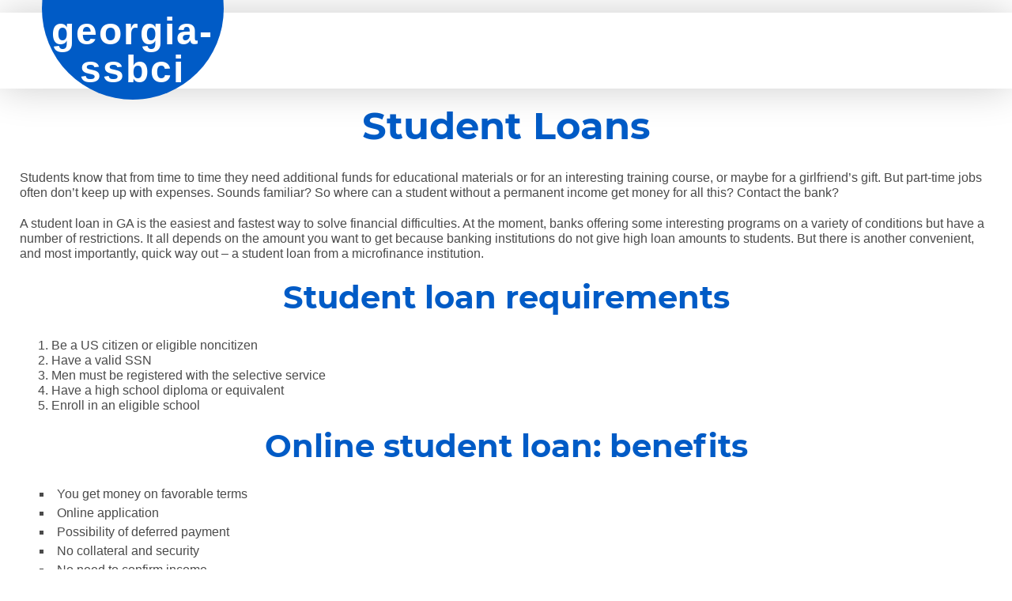

--- FILE ---
content_type: text/html; charset=UTF-8
request_url: https://www.georgia-ssbci.org/student-loans.html
body_size: 7800
content:
<!DOCTYPE html>

<html lang="en">
<head>
    <meta charset="UTF-8">
    <meta http-equiv="X-UA-Compatible" content="IE=edge">
    <meta name="viewport" content="width=device-width,initial-scale=1">
    <link rel="shortcut icon" href="https://www.georgia-ssbci.org/wp-content/themes/georgia-ssbci/favicon.ico"/>
    <meta name='robots' content='index, follow, max-image-preview:large, max-snippet:-1, max-video-preview:-1' />

	<!-- This site is optimized with the Yoast SEO plugin v16.1.1 - https://yoast.com/wordpress/plugins/seo/ -->
	<title>Student Loans | Payday Loans Georgia</title>
	<link rel="canonical" href="https://www.georgia-ssbci.org/student-loans.html" />
	<meta property="og:locale" content="en_US" />
	<meta property="og:type" content="article" />
	<meta property="og:title" content="Student Loans | Payday Loans Georgia" />
	<meta property="og:description" content="Students know that from time to time they need additional funds for educational materials or for an interesting training course, or maybe for a girlfriend&#8217;s gift. But part-time jobs often don&#8217;t keep up with expenses. Sounds familiar? So where can a student without a permanent income get money for all this? Contact the bank? A..." />
	<meta property="og:url" content="https://www.georgia-ssbci.org/student-loans.html" />
	<meta property="og:site_name" content="Payday Loans Georgia" />
	<meta property="article:modified_time" content="2021-04-12T11:06:03+00:00" />
	<meta name="twitter:card" content="summary_large_image" />
	<meta name="twitter:label1" content="Est. reading time">
	<meta name="twitter:data1" content="2 minutes">
	<script type="application/ld+json" class="yoast-schema-graph">{"@context":"https://schema.org","@graph":[{"@type":"WebSite","@id":"https://www.georgia-ssbci.org/#website","url":"https://www.georgia-ssbci.org/","name":"Payday Loans Georgia","description":"","potentialAction":[{"@type":"SearchAction","target":"https://www.georgia-ssbci.org/?s={search_term_string}","query-input":"required name=search_term_string"}],"inLanguage":"en-US"},{"@type":"WebPage","@id":"https://www.georgia-ssbci.org/student-loans.html#webpage","url":"https://www.georgia-ssbci.org/student-loans.html","name":"Student Loans | Payday Loans Georgia","isPartOf":{"@id":"https://www.georgia-ssbci.org/#website"},"datePublished":"2021-01-16T14:50:42+00:00","dateModified":"2021-04-12T11:06:03+00:00","breadcrumb":{"@id":"https://www.georgia-ssbci.org/student-loans.html#breadcrumb"},"inLanguage":"en-US","potentialAction":[{"@type":"ReadAction","target":["https://www.georgia-ssbci.org/student-loans.html"]}]},{"@type":"BreadcrumbList","@id":"https://www.georgia-ssbci.org/student-loans.html#breadcrumb","itemListElement":[{"@type":"ListItem","position":1,"item":{"@type":"WebPage","@id":"https://www.georgia-ssbci.org/","url":"https://www.georgia-ssbci.org/","name":"Home"}},{"@type":"ListItem","position":2,"item":{"@type":"WebPage","@id":"https://www.georgia-ssbci.org/student-loans.html","url":"https://www.georgia-ssbci.org/student-loans.html","name":"Student Loans"}}]}]}</script>
	<!-- / Yoast SEO plugin. -->


<style id='classic-theme-styles-inline-css' type='text/css'>
/*! This file is auto-generated */
.wp-block-button__link{color:#fff;background-color:#32373c;border-radius:9999px;box-shadow:none;text-decoration:none;padding:calc(.667em + 2px) calc(1.333em + 2px);font-size:1.125em}.wp-block-file__button{background:#32373c;color:#fff;text-decoration:none}
</style>
<style id='global-styles-inline-css' type='text/css'>
body{--wp--preset--color--black: #000000;--wp--preset--color--cyan-bluish-gray: #abb8c3;--wp--preset--color--white: #ffffff;--wp--preset--color--pale-pink: #f78da7;--wp--preset--color--vivid-red: #cf2e2e;--wp--preset--color--luminous-vivid-orange: #ff6900;--wp--preset--color--luminous-vivid-amber: #fcb900;--wp--preset--color--light-green-cyan: #7bdcb5;--wp--preset--color--vivid-green-cyan: #00d084;--wp--preset--color--pale-cyan-blue: #8ed1fc;--wp--preset--color--vivid-cyan-blue: #0693e3;--wp--preset--color--vivid-purple: #9b51e0;--wp--preset--gradient--vivid-cyan-blue-to-vivid-purple: linear-gradient(135deg,rgba(6,147,227,1) 0%,rgb(155,81,224) 100%);--wp--preset--gradient--light-green-cyan-to-vivid-green-cyan: linear-gradient(135deg,rgb(122,220,180) 0%,rgb(0,208,130) 100%);--wp--preset--gradient--luminous-vivid-amber-to-luminous-vivid-orange: linear-gradient(135deg,rgba(252,185,0,1) 0%,rgba(255,105,0,1) 100%);--wp--preset--gradient--luminous-vivid-orange-to-vivid-red: linear-gradient(135deg,rgba(255,105,0,1) 0%,rgb(207,46,46) 100%);--wp--preset--gradient--very-light-gray-to-cyan-bluish-gray: linear-gradient(135deg,rgb(238,238,238) 0%,rgb(169,184,195) 100%);--wp--preset--gradient--cool-to-warm-spectrum: linear-gradient(135deg,rgb(74,234,220) 0%,rgb(151,120,209) 20%,rgb(207,42,186) 40%,rgb(238,44,130) 60%,rgb(251,105,98) 80%,rgb(254,248,76) 100%);--wp--preset--gradient--blush-light-purple: linear-gradient(135deg,rgb(255,206,236) 0%,rgb(152,150,240) 100%);--wp--preset--gradient--blush-bordeaux: linear-gradient(135deg,rgb(254,205,165) 0%,rgb(254,45,45) 50%,rgb(107,0,62) 100%);--wp--preset--gradient--luminous-dusk: linear-gradient(135deg,rgb(255,203,112) 0%,rgb(199,81,192) 50%,rgb(65,88,208) 100%);--wp--preset--gradient--pale-ocean: linear-gradient(135deg,rgb(255,245,203) 0%,rgb(182,227,212) 50%,rgb(51,167,181) 100%);--wp--preset--gradient--electric-grass: linear-gradient(135deg,rgb(202,248,128) 0%,rgb(113,206,126) 100%);--wp--preset--gradient--midnight: linear-gradient(135deg,rgb(2,3,129) 0%,rgb(40,116,252) 100%);--wp--preset--font-size--small: 13px;--wp--preset--font-size--medium: 20px;--wp--preset--font-size--large: 36px;--wp--preset--font-size--x-large: 42px;--wp--preset--spacing--20: 0.44rem;--wp--preset--spacing--30: 0.67rem;--wp--preset--spacing--40: 1rem;--wp--preset--spacing--50: 1.5rem;--wp--preset--spacing--60: 2.25rem;--wp--preset--spacing--70: 3.38rem;--wp--preset--spacing--80: 5.06rem;--wp--preset--shadow--natural: 6px 6px 9px rgba(0, 0, 0, 0.2);--wp--preset--shadow--deep: 12px 12px 50px rgba(0, 0, 0, 0.4);--wp--preset--shadow--sharp: 6px 6px 0px rgba(0, 0, 0, 0.2);--wp--preset--shadow--outlined: 6px 6px 0px -3px rgba(255, 255, 255, 1), 6px 6px rgba(0, 0, 0, 1);--wp--preset--shadow--crisp: 6px 6px 0px rgba(0, 0, 0, 1);}:where(.is-layout-flex){gap: 0.5em;}:where(.is-layout-grid){gap: 0.5em;}body .is-layout-flex{display: flex;}body .is-layout-flex{flex-wrap: wrap;align-items: center;}body .is-layout-flex > *{margin: 0;}body .is-layout-grid{display: grid;}body .is-layout-grid > *{margin: 0;}:where(.wp-block-columns.is-layout-flex){gap: 2em;}:where(.wp-block-columns.is-layout-grid){gap: 2em;}:where(.wp-block-post-template.is-layout-flex){gap: 1.25em;}:where(.wp-block-post-template.is-layout-grid){gap: 1.25em;}.has-black-color{color: var(--wp--preset--color--black) !important;}.has-cyan-bluish-gray-color{color: var(--wp--preset--color--cyan-bluish-gray) !important;}.has-white-color{color: var(--wp--preset--color--white) !important;}.has-pale-pink-color{color: var(--wp--preset--color--pale-pink) !important;}.has-vivid-red-color{color: var(--wp--preset--color--vivid-red) !important;}.has-luminous-vivid-orange-color{color: var(--wp--preset--color--luminous-vivid-orange) !important;}.has-luminous-vivid-amber-color{color: var(--wp--preset--color--luminous-vivid-amber) !important;}.has-light-green-cyan-color{color: var(--wp--preset--color--light-green-cyan) !important;}.has-vivid-green-cyan-color{color: var(--wp--preset--color--vivid-green-cyan) !important;}.has-pale-cyan-blue-color{color: var(--wp--preset--color--pale-cyan-blue) !important;}.has-vivid-cyan-blue-color{color: var(--wp--preset--color--vivid-cyan-blue) !important;}.has-vivid-purple-color{color: var(--wp--preset--color--vivid-purple) !important;}.has-black-background-color{background-color: var(--wp--preset--color--black) !important;}.has-cyan-bluish-gray-background-color{background-color: var(--wp--preset--color--cyan-bluish-gray) !important;}.has-white-background-color{background-color: var(--wp--preset--color--white) !important;}.has-pale-pink-background-color{background-color: var(--wp--preset--color--pale-pink) !important;}.has-vivid-red-background-color{background-color: var(--wp--preset--color--vivid-red) !important;}.has-luminous-vivid-orange-background-color{background-color: var(--wp--preset--color--luminous-vivid-orange) !important;}.has-luminous-vivid-amber-background-color{background-color: var(--wp--preset--color--luminous-vivid-amber) !important;}.has-light-green-cyan-background-color{background-color: var(--wp--preset--color--light-green-cyan) !important;}.has-vivid-green-cyan-background-color{background-color: var(--wp--preset--color--vivid-green-cyan) !important;}.has-pale-cyan-blue-background-color{background-color: var(--wp--preset--color--pale-cyan-blue) !important;}.has-vivid-cyan-blue-background-color{background-color: var(--wp--preset--color--vivid-cyan-blue) !important;}.has-vivid-purple-background-color{background-color: var(--wp--preset--color--vivid-purple) !important;}.has-black-border-color{border-color: var(--wp--preset--color--black) !important;}.has-cyan-bluish-gray-border-color{border-color: var(--wp--preset--color--cyan-bluish-gray) !important;}.has-white-border-color{border-color: var(--wp--preset--color--white) !important;}.has-pale-pink-border-color{border-color: var(--wp--preset--color--pale-pink) !important;}.has-vivid-red-border-color{border-color: var(--wp--preset--color--vivid-red) !important;}.has-luminous-vivid-orange-border-color{border-color: var(--wp--preset--color--luminous-vivid-orange) !important;}.has-luminous-vivid-amber-border-color{border-color: var(--wp--preset--color--luminous-vivid-amber) !important;}.has-light-green-cyan-border-color{border-color: var(--wp--preset--color--light-green-cyan) !important;}.has-vivid-green-cyan-border-color{border-color: var(--wp--preset--color--vivid-green-cyan) !important;}.has-pale-cyan-blue-border-color{border-color: var(--wp--preset--color--pale-cyan-blue) !important;}.has-vivid-cyan-blue-border-color{border-color: var(--wp--preset--color--vivid-cyan-blue) !important;}.has-vivid-purple-border-color{border-color: var(--wp--preset--color--vivid-purple) !important;}.has-vivid-cyan-blue-to-vivid-purple-gradient-background{background: var(--wp--preset--gradient--vivid-cyan-blue-to-vivid-purple) !important;}.has-light-green-cyan-to-vivid-green-cyan-gradient-background{background: var(--wp--preset--gradient--light-green-cyan-to-vivid-green-cyan) !important;}.has-luminous-vivid-amber-to-luminous-vivid-orange-gradient-background{background: var(--wp--preset--gradient--luminous-vivid-amber-to-luminous-vivid-orange) !important;}.has-luminous-vivid-orange-to-vivid-red-gradient-background{background: var(--wp--preset--gradient--luminous-vivid-orange-to-vivid-red) !important;}.has-very-light-gray-to-cyan-bluish-gray-gradient-background{background: var(--wp--preset--gradient--very-light-gray-to-cyan-bluish-gray) !important;}.has-cool-to-warm-spectrum-gradient-background{background: var(--wp--preset--gradient--cool-to-warm-spectrum) !important;}.has-blush-light-purple-gradient-background{background: var(--wp--preset--gradient--blush-light-purple) !important;}.has-blush-bordeaux-gradient-background{background: var(--wp--preset--gradient--blush-bordeaux) !important;}.has-luminous-dusk-gradient-background{background: var(--wp--preset--gradient--luminous-dusk) !important;}.has-pale-ocean-gradient-background{background: var(--wp--preset--gradient--pale-ocean) !important;}.has-electric-grass-gradient-background{background: var(--wp--preset--gradient--electric-grass) !important;}.has-midnight-gradient-background{background: var(--wp--preset--gradient--midnight) !important;}.has-small-font-size{font-size: var(--wp--preset--font-size--small) !important;}.has-medium-font-size{font-size: var(--wp--preset--font-size--medium) !important;}.has-large-font-size{font-size: var(--wp--preset--font-size--large) !important;}.has-x-large-font-size{font-size: var(--wp--preset--font-size--x-large) !important;}
.wp-block-navigation a:where(:not(.wp-element-button)){color: inherit;}
:where(.wp-block-post-template.is-layout-flex){gap: 1.25em;}:where(.wp-block-post-template.is-layout-grid){gap: 1.25em;}
:where(.wp-block-columns.is-layout-flex){gap: 2em;}:where(.wp-block-columns.is-layout-grid){gap: 2em;}
.wp-block-pullquote{font-size: 1.5em;line-height: 1.6;}
</style>
<link rel='stylesheet' id='dist_custom-css' href='https://www.georgia-ssbci.org/wp-content/themes/georgia-ssbci/dist/custom.min.css?ver=6.5.4'  media='all' />
<noscript><style id="rocket-lazyload-nojs-css">.rll-youtube-player, [data-lazy-src]{display:none !important;}</style></noscript></head>

<body class="page-template-default page page-id-31">
 

<div class="gpd-nav sticky-top">
    <div class="container">
        <header class="row d-flex align-items-center">
            <div class="col-lg-6 col-24 col-sm-12 order-lg-1 order-1">
                <div class="gpd-logo"><a href="https://www.georgia-ssbci.org" title="Payday Loans Georgia"><span>georgia-ssbci</a></div>
            </div>
            <!--<div class="col-lg-12 col-24 order-lg-2 col-sm-24 order-3">
                <nav class="navbar navbar-expand-md">
                    <a class="navbar-brand text-white d-md-none" href="#">Navigation</a>
                    <button class="navbar-toggler" type="button" data-toggle="collapse" data-target="#navbarNavDropdown"
                            aria-controls="navbarNavDropdown" aria-expanded="false" aria-label="Toggle navigation">
                        <span class="text-primary icon-menu"></span>
                    </button>
                    <div id="navbarNavDropdown" class="collapse navbar-collapse"><ul id="menu-top" class="navbar-nav m-auto d-flex align-items-center"><li id="menu-item-45" class="menu-item menu-item-type-post_type menu-item-object-page menu-item-45 nav-item">
	<a class="nav-link"  href="https://www.georgia-ssbci.org/about-us.html">About</a></li>
<li id="menu-item-118" class="menu-item menu-item-type-post_type menu-item-object-page menu-item-118 nav-item">
	<a class="nav-link"  href="https://www.georgia-ssbci.org/credit-score-effect-on-loan-approval.html">Credit Score</a></li>
<li id="menu-item-119" class="menu-item menu-item-type-post_type menu-item-object-page menu-item-119 nav-item">
	<a class="nav-link"  href="https://www.georgia-ssbci.org/faqs.html">FAQs</a></li>
<li id="menu-item-120" class="menu-item menu-item-type-post_type menu-item-object-page menu-item-120 nav-item">
	<a class="nav-link"  href="https://www.georgia-ssbci.org/privacy-policy.html">Privacy</a></li>
<li id="menu-item-121" class="menu-item menu-item-type-post_type menu-item-object-page menu-item-121 nav-item">
	<a class="nav-link"  href="https://www.georgia-ssbci.org/terms-and-conditions.html">Terms</a></li>
<li id="menu-item-163" class="menu-item menu-item-type-post_type menu-item-object-page menu-item-163 nav-item">
	<a class="nav-link"  href="https://www.georgia-ssbci.org/georgia-sscbi-loans-review.html">Review</a></li>
<li id="menu-item-47" class="menu-item menu-item-type-custom menu-item-object-custom menu-item-has-children menu-item-47 nav-item dropdown">
	<a class="nav-link dropdown-toggle"  href="#" data-toggle="dropdown" aria-haspopup="true" aria-expanded="false">Loans</a>
<div class="dropdown-menu" role="menu">
<a class="dropdown-item"  href="https://www.georgia-ssbci.org/bad-credit-loans-in-georgia.html">Bad Credit</a><a class="dropdown-item"  href="https://www.georgia-ssbci.org/personal-loans-in-georgia-no-credit-check.html">Personal</a><a class="dropdown-item"  href="https://www.georgia-ssbci.org/online-installment-loans-georgia.html">Online Installment</a><a class="dropdown-item"  href="https://www.georgia-ssbci.org/1000-dollar-loan-with-fast-approval-and-no-credit-check.html">1000 Dollar</a><a class="dropdown-item"  href="https://www.georgia-ssbci.org/500-dollar-loan-no-credit-check-borrow-cash-online-same-day.html">500 Dollar</a><a class="dropdown-item"  href="https://www.georgia-ssbci.org/no-credit-check-loans.html">No Credit Check</a><a class="dropdown-item"  href="https://www.georgia-ssbci.org/top-255-payday-loans-online-same-day-decision-apply-24-7.html">$255 Payday Loans</a>
</div>
</li>
<li id="menu-item-278" class="menu-item menu-item-type-post_type menu-item-object-page menu-item-278 nav-item">
	<a class="nav-link"  href="https://www.georgia-ssbci.org/our-team.html">Team</a></li>
</ul></div>                </nav>
            </div>
            <div class="col-lg-6 col-24 order-lg-3 col-sm-12 order-2">
                <a href="/apply.html" class="button float-right">Apply</a>
            </div>-->
        </header>
    </div>
</div>
<!--//     <div class="gpd-form">
        <div class="container">
            <div class="row">
                <div class="col-lg-24">
                    <div class="form__shape">How much do you want to borrow?</div>
                    <div class="banner-form">
                        <form class="apply" name="contact_form" action="/apply.html" method="get" id="lead-form"
                              novalidate
                              onsubmit="return validate_form ()">
                            <div class="align-items-center justify-content-center form__slider d-flex"><input
                                        class="order-1" id="loan__slider"
                                        type="range"
                                        min="100" max="2500" step="100"
                                        value="300"
                                        onchange="this.nextElementSibling.value=this.value"><input
                                        class="order-3 loan-size"
                                        name="loanAmount" id="loanAmount" type="text" value="300"
                                        onchange="this.previousElementSibling.value=this.value"><span
                                        class="order-2 doll">$</span>
                                <div class="cleardiv"></div>
                            </div>
                            <div class="form">
                                <input id="email" name="email" type="text" placeholder="Email" class="text bubble ClickTaleSensitive">
                                <div class="form__agreed" id="formPage1_olaComplianceWrapper"><input
                                            class="custom-checkbox" type="checkbox"
                                            id="formPage1olaCompliance"
                                            name="formPage1olaCompliance"
                                            value="yes"> <label
                                            for="formPage1olaCompliance" class="checkbox-err">By submitting your
                                        information you agree to Privacy Policy</label></div>
                                <button class="app-btn" type="submit" id="pageSubmit">Apply</button>
                            </div>
                        </form>
                    </div>
                </div>
            </div>
        </div>
    </div>
  -->
<div class="container">
    <div class="row">
        <main class="col-lg-24 mt-3">
			            


                <div id="post-31">
    <h1>Student Loans</h1>
    <div class="unit-content">
        <p>Students know that from time to time they need additional funds for educational materials or for an interesting training course, or maybe for a girlfriend&#8217;s gift. But part-time jobs often don&#8217;t keep up with expenses. Sounds familiar? So where can a student without a permanent income get money for all this? Contact the bank?</p>
<p>A student loan in GA is the easiest and fastest way to solve financial difficulties. At the moment, banks offering some interesting programs on a variety of conditions but have a number of restrictions. It all depends on the amount you want to get because banking institutions do not give high loan amounts to students. But there is another convenient, and most importantly, quick way out &#8211; a student loan from a microfinance institution.</p>
<h2>Student loan requirements</h2>
<ol>
<li>Be a US citizen or eligible noncitizen</li>
<li>Have a valid SSN</li>
<li>Men must be registered with the selective service</li>
<li>Have a high school diploma or equivalent</li>
<li>Enroll in an eligible school</li>
</ol>
<h2>Online student loan: benefits</h2>
<ul>
<li>You get money on favorable terms</li>
<li>Online application</li>
<li>Possibility of deferred payment</li>
<li>No collateral and security</li>
<li>No need to confirm income</li>
<li>Possibility to get a loan with bad credit or no credit</li>
<li>High loan amounts</li>
<li>Customer support 24/7</li>
</ul>
<p>If you decide that you cannot do without a student loan in Georgia, you&#8217;d better apply for it on georgia-ssbci.org. Employees of our company are responsible and competent, but the decision is made by an automated system. It will offer a customized solution. It will not take you much time to fill out a loan application. In this case, the application procedure is short and easy. It will be easy even for a student to take a loan. The main advantage of the company is reliability: there are no hidden fees or commissions. The reliability of the company is evidenced by numerous positive reviews and awards.</p>
    </div>
</div>    

    </main>
    </div>
    </div>
<!--<div class="cities bg-lt mb-0">
    <div class="container">
        <h2>Georgia Cities Payday Loans</h2>
   <div class="row">
    <div class="col-md-6 col-12 pb-3"><a title="Payday Loans Albany GA" href="/payday-loans-albany-ga.html">Albany</a>
    </div>
    <div class="col-md-6 col-12 pb-3"><a title="Payday Loans Alpharetta, GA" href="/payday-loans-alpharetta-ga.html">Alpharetta</a>
    </div>
    <div class="col-md-6 col-12 pb-3"><a title="Payday Loans Athens GA" href="/payday-loans-athens-ga.html">Athens</a>
    </div>
       <div class="col-md-6 col-12 pb-3"><a title="Payday Loans in Atlanta GA" href="/payday-loans-in-atlanta-ga.html">Atlanta</a>
       </div>
       <div class="col-md-6 col-12 pb-3"><a title="Payday Loans in Augusta GA" href="/payday-loans-in-augusta-ga.html">Augusta</a>
       </div>
    <div class="col-md-6 col-12 pb-3"><a title="Payday Loans Brookhaven, GA" href="/payday-loans-brookhaven-ga.html">Brookhaven</a>
    </div>
<div class="col-md-6 col-12 pb-3"><a title="Payday Loans Canton, GA" href="/payday-loans-canton-ga.html">Canton</a>
    </div>

<div class="col-md-6 col-12 pb-3"><a title="Payday Loans Chamblee, GA" href="/payday-loans-chamblee-ga.html">Chamblee</a>
    </div>
    <div class="col-md-6 col-12 pb-3"><a title="Payday Loans Columbus GA" href="/payday-loans-columbus-ga.html">Columbus</a>
    </div>
       <div class="col-md-6 col-12 pb-3"><a title="Payday Loans in Conyers GA" href="/payday-loans-in-conyers-ga.html">Conyers</a>
       </div>

<div class="col-md-6 col-12 pb-3"><a title="Payday Loans Dalton, GA" href="/payday-loans-dalton-ga.html">Dalton</a>
       </div>

       <div class="col-md-6 col-12 pb-3"><a title="Payday Loans in Decatur GA" href="/payday-loans-in-decatur-ga.html">Decatur</a>
       </div>
<div class="col-md-6 col-12 pb-3"><a title="Payday Loans Douglasville, GA" href="/payday-loans-douglasville-ga.html">Douglasville</a>
       </div>
    <div class="col-md-6 col-12 pb-3"><a title="Payday Loans Dunwoody, GA" href="/payday-loans-dunwoody-ga.html">Dunwoody</a>
    </div>
    <div class="col-md-6 col-12 pb-3"><a title="Payday Loans Evans, GA" href="/payday-loans-evans-ga.html">Evans</a>
    </div>
    <div class="col-md-6 col-12 pb-3"><a title="Payday Loans Gainesville, GA" href="/payday-loans-gainesville-ga.html">Gainesville</a>
    </div>
    <div class="col-md-6 col-12 pb-3"><a title="Payday Loans Hinesville GA" href="/payday-loans-hinesville-ga.html">Hinesville</a>
    </div>
       <div class="col-md-6 col-12 pb-3"><a title="Payday Loans Johns Creek, GA" href="/payday-loans-johns-creek-ga.html">Johns Creek</a>
       </div>
    <div class="col-md-6 col-12 pb-3"><a title="Payday Loans in Lagrange GA" href="/payday-loans-in-lagrange-ga.html">Lagrange</a>
    </div>
    <div class="col-md-6 col-12 pb-3"><a title="Payday Loans Mableton, GA" href="/payday-loans-mableton-ga.html">Mableton</a>
    </div>
    <div class="col-md-6 col-12 pb-3"><a title="Payday Loans Macon GA" href="/payday-loans-macon-ga.html">Macon</a>
    </div>
    <div class="col-md-6 col-12 pb-3"><a title="Payday Loans Marietta GA" href="/payday-loans-marietta-ga.html">Marietta</a>
    </div>

  <div class="col-md-6 col-12 pb-3"><a title="Payday Loans Martinez, GA" href="/payday-loans-martinez-ga.html">Martinez</a>
    </div>
    <div class="col-md-6 col-12 pb-3"><a title="Payday Loans Milton, GA" href="/payday-loans-milton-ga.html">Milton</a>
    </div>
    <div class="col-md-6 col-12 pb-3"><a title="Payday Loans Newnan, GA" href="/payday-loans-newnan-ga.html">Newnan</a>
    </div>
    <div class="col-md-6 col-12 pb-3"><a title="Payday Loans Peachtree Corners, GA" href="/payday-loans-peachtree-corners-ga.html">Peachtree Corners</a>
    </div>
       <div class="col-md-6 col-12 pb-3"><a title="Payday Loans In Riverdale GA" href="/payday-loans-in-riverdale-ga.html">Riverdale</a>
       </div>
    <div class="col-md-6 col-12 pb-3"><a title="Payday Loans Roswell, GA" href="/payday-loans-roswell-ga.html">Roswell</a>
    </div>
    <div class="col-md-6 col-12 pb-3"><a title="Payday Loans Sandy Springs, GA" href="/payday-loans-sandy-springs-ga.html">Sandy Springs</a>
    </div>
    <div class="col-md-6 col-12 pb-3"><a title="Payday Loans Savannah GA" href="/payday-loans-savannah-ga.html">Savannah</a>
    </div>
    <div class="col-md-6 col-12 pb-3"><a title="Payday Loans Smyrna, GA" href="/payday-loans-smyrna-ga.html">Smyrna</a>
    </div>
    <div class="col-md-6 col-12 pb-3"><a title="Payday Loans South Fulton, GA" href="/payday-loans-south-fulton-ga.html">South Fulton</a>
    </div>
 <div class="col-md-6 col-12 pb-3"><a title="Payday Loans Statesboro, GA" href="/payday-loans-statesboro-ga.html">Statesboro</a>
    </div>    

<div class="col-md-6 col-12 pb-3"><a title="Payday Loans Stonecrest, GA" href="/payday-loans-stonecrest-ga.html">Stonecrest</a>
    </div>
    <div class="col-md-6 col-12 pb-3"><a title="Payday Loans Valdosta GA" href="/payday-loans-valdosta-ga.html">Valdosta</a>
    </div>
    <div class="col-md-6 col-12 pb-3"><a title="Payday Loans Warner Robins, GA" href="/payday-loans-warner-robins-ga.html">Warner Robins</a>
    </div>
</div>
    </div>
</div>-->
<div class="gpd-footer mt-0">
    <footer class="container">
		<!--<h2>
			Loans
		</h2>
        <div class="row links">
    <div id="nav_menu-2" class="widget col widget_nav_menu"><div class="menu-footer-container"><ul id="menu-footer" class="menu"><li id="menu-item-132" class="menu-item menu-item-type-post_type menu-item-object-page menu-item-132"><a href="https://www.georgia-ssbci.org/auto-loans.html">Auto</a></li>
<li id="menu-item-133" class="menu-item menu-item-type-post_type menu-item-object-page menu-item-133"><a href="https://www.georgia-ssbci.org/credit-builder-loans.html">Credit-Builder</a></li>
<li id="menu-item-134" class="menu-item menu-item-type-post_type menu-item-object-page menu-item-134"><a href="https://www.georgia-ssbci.org/home-equity-loans.html">Home Equity</a></li>
<li id="menu-item-135" class="menu-item menu-item-type-post_type menu-item-object-page menu-item-135"><a href="https://www.georgia-ssbci.org/mortgage-loans.html">Mortgage</a></li>
<li id="menu-item-136" class="menu-item menu-item-type-post_type menu-item-object-page menu-item-136"><a href="https://www.georgia-ssbci.org/personal-loans.html">Personal</a></li>
<li id="menu-item-137" class="menu-item menu-item-type-post_type menu-item-object-page current-menu-item page_item page-item-31 current_page_item menu-item-137"><a href="https://www.georgia-ssbci.org/student-loans.html" aria-current="page">Student</a></li>
<li id="menu-item-55" class="menu-item menu-item-type-post_type menu-item-object-page menu-item-55"><a href="https://www.georgia-ssbci.org/approvedlenders.html">Approved Lenders</a></li>
<li id="menu-item-56" class="menu-item menu-item-type-post_type menu-item-object-page menu-item-56"><a href="https://www.georgia-ssbci.org/cdfi.html">CDFIs</a></li>
<li id="menu-item-57" class="menu-item menu-item-type-post_type menu-item-object-page menu-item-57"><a href="https://www.georgia-ssbci.org/galpp.html">GA LPP</a></li>
<li id="menu-item-58" class="menu-item menu-item-type-post_type menu-item-object-page menu-item-58"><a href="https://www.georgia-ssbci.org/gcap.html">GCAP</a></li>
<li id="menu-item-59" class="menu-item menu-item-type-post_type menu-item-object-page menu-item-59"><a href="https://www.georgia-ssbci.org/resources.html">Resources</a></li>
<li id="menu-item-60" class="menu-item menu-item-type-post_type menu-item-object-page menu-item-60"><a href="https://www.georgia-ssbci.org/sbcg.html">SBCG</a></li>
<li id="menu-item-117" class="menu-item menu-item-type-post_type menu-item-object-page menu-item-117"><a href="https://www.georgia-ssbci.org/short-term-vs-payday-loans.html">Short Term vs Payday Loans</a></li>
<li id="menu-item-116" class="menu-item menu-item-type-post_type menu-item-object-page menu-item-116"><a href="https://www.georgia-ssbci.org/contact-us.html">Contact Us</a></li>
<li id="menu-item-234" class="menu-item menu-item-type-post_type menu-item-object-page menu-item-234"><a href="https://www.georgia-ssbci.org/news.html">News</a></li>
</ul></div></div></div>                <img src="data:image/svg+xml,%3Csvg%20xmlns='http://www.w3.org/2000/svg'%20viewBox='0%200%201230%20525'%3E%3C/svg%3E" alt="disclaimer" width="1230" height="525" data-lazy-src="https://www.georgia-ssbci.org/wp-content/themes/georgia-ssbci/imgs/disclaimer.png"><noscript><img src="https://www.georgia-ssbci.org/wp-content/themes/georgia-ssbci/imgs/disclaimer.png" alt="disclaimer" width="1230" height="525"></noscript>
-->
      <div class="row pt-3 align-items-center">
        <div class="col-md-12 col-24"><p>
                    &copy; 2024 www.georgia-ssbci.org. All rights reserved.
                    <a href="#"><span class="to-top icon-keyboard_arrow_up"></span></a>
                </p>

        </div>
        <!--<div class="col-md-12 col-24">
            <div class="text-lg-right text-left mb-3">
                <a title="YouTube" href="https://www.youtube.com/@georgiassbci/about"><img class="mr-2" height="50" src="data:image/svg+xml,%3Csvg%20xmlns='http://www.w3.org/2000/svg'%20viewBox='0%200%200%2050'%3E%3C/svg%3E" alt="YouTube" data-lazy-src="https://www.georgia-ssbci.org/wp-content/themes/georgia-ssbci/imgs/social/youtube.png"><noscript><img class="mr-2" height="50" src="https://www.georgia-ssbci.org/wp-content/themes/georgia-ssbci/imgs/social/youtube.png" alt="YouTube"></noscript></a>
                <a title="pinterest" href="https://www.pinterest.com/georgiassbci/"><img class="mr-2" height="50" src="data:image/svg+xml,%3Csvg%20xmlns='http://www.w3.org/2000/svg'%20viewBox='0%200%200%2050'%3E%3C/svg%3E" alt="pinterest" data-lazy-src="https://www.georgia-ssbci.org/wp-content/themes/georgia-ssbci/imgs/social/pinterest.png"><noscript><img class="mr-2" height="50" src="https://www.georgia-ssbci.org/wp-content/themes/georgia-ssbci/imgs/social/pinterest.png" alt="pinterest"></noscript></a>
                <a title="Instagram" href="https://www.instagram.com/georgiassbci/"><img class="mr-2" height="50" src="data:image/svg+xml,%3Csvg%20xmlns='http://www.w3.org/2000/svg'%20viewBox='0%200%200%2050'%3E%3C/svg%3E" alt="Instagram" data-lazy-src="https://www.georgia-ssbci.org/wp-content/themes/georgia-ssbci/imgs/social/instagram.png"><noscript><img class="mr-2" height="50" src="https://www.georgia-ssbci.org/wp-content/themes/georgia-ssbci/imgs/social/instagram.png" alt="Instagram"></noscript></a>
                <a title="twitter" href="https://twitter.com/GeorgiaSsbci"><img height="50" src="data:image/svg+xml,%3Csvg%20xmlns='http://www.w3.org/2000/svg'%20viewBox='0%200%200%2050'%3E%3C/svg%3E" alt="twitter" data-lazy-src="https://www.georgia-ssbci.org/wp-content/themes/georgia-ssbci/imgs/social/twitter.png"><noscript><img height="50" src="https://www.georgia-ssbci.org/wp-content/themes/georgia-ssbci/imgs/social/twitter.png" alt="twitter"></noscript></a>
            </div>
        </div>-->
    </div> 

      
    </footer>
</div>

<script type="text/javascript" src="https://www.georgia-ssbci.org/wp-includes/js/jquery/jquery.min.js?ver=3.7.1" id="jquery-core-js"></script>
<script type="text/javascript" src="https://www.georgia-ssbci.org/wp-includes/js/jquery/jquery-migrate.min.js?ver=3.4.1" id="jquery-migrate-js"></script>
<script type="text/javascript" src="https://www.georgia-ssbci.org/wp-content/themes/georgia-ssbci/dist/bundle.min.js?ver=6.5.4" id="js-js"></script>
<script type="text/javascript" src="https://www.georgia-ssbci.org/wp-content/themes/georgia-ssbci/dist/1.bundle.min.js?ver=6.5.4" id="js-ven-js"></script>
<script>window.lazyLoadOptions = {
                elements_selector: "img[data-lazy-src],.rocket-lazyload,iframe[data-lazy-src]",
                data_src: "lazy-src",
                data_srcset: "lazy-srcset",
                data_sizes: "lazy-sizes",
                class_loading: "lazyloading",
                class_loaded: "lazyloaded",
                threshold: 300,
                callback_loaded: function(element) {
                    if ( element.tagName === "IFRAME" && element.dataset.rocketLazyload == "fitvidscompatible" ) {
                        if (element.classList.contains("lazyloaded") ) {
                            if (typeof window.jQuery != "undefined") {
                                if (jQuery.fn.fitVids) {
                                    jQuery(element).parent().fitVids();
                                }
                            }
                        }
                    }
                }};
        window.addEventListener('LazyLoad::Initialized', function (e) {
            var lazyLoadInstance = e.detail.instance;

            if (window.MutationObserver) {
                var observer = new MutationObserver(function(mutations) {
                    var image_count = 0;
                    var iframe_count = 0;
                    var rocketlazy_count = 0;

                    mutations.forEach(function(mutation) {
                        for (i = 0; i < mutation.addedNodes.length; i++) {
                            if (typeof mutation.addedNodes[i].getElementsByTagName !== 'function') {
                                return;
                            }

                           if (typeof mutation.addedNodes[i].getElementsByClassName !== 'function') {
                                return;
                            }

                            images = mutation.addedNodes[i].getElementsByTagName('img');
                            is_image = mutation.addedNodes[i].tagName == "IMG";
                            iframes = mutation.addedNodes[i].getElementsByTagName('iframe');
                            is_iframe = mutation.addedNodes[i].tagName == "IFRAME";
                            rocket_lazy = mutation.addedNodes[i].getElementsByClassName('rocket-lazyload');

                            image_count += images.length;
			                iframe_count += iframes.length;
			                rocketlazy_count += rocket_lazy.length;

                            if(is_image){
                                image_count += 1;
                            }

                            if(is_iframe){
                                iframe_count += 1;
                            }
                        }
                    } );

                    if(image_count > 0 || iframe_count > 0 || rocketlazy_count > 0){
                        lazyLoadInstance.update();
                    }
                } );

                var b      = document.getElementsByTagName("body")[0];
                var config = { childList: true, subtree: true };

                observer.observe(b, config);
            }
        }, false);</script><script data-no-minify="1" async src="https://www.georgia-ssbci.org/wp-content/plugins/rocket-lazy-load/assets/js/16.1/lazyload.min.js"></script>
</body>
</html>
<!--
Performance optimized by W3 Total Cache. Learn more: https://www.boldgrid.com/w3-total-cache/

Page Caching using disk: enhanced 

Served from: www.georgia-ssbci.org @ 2024-06-23 23:37:35 by W3 Total Cache
-->

--- FILE ---
content_type: application/x-javascript
request_url: https://www.georgia-ssbci.org/wp-content/themes/georgia-ssbci/dist/bundle.min.js?ver=6.5.4
body_size: 645
content:
!function(a){function e(e){for(var t,n,o=e[0],r=e[1],l=e[2],u=0,c=[];u<o.length;u++)n=o[u],Object.prototype.hasOwnProperty.call(f,n)&&f[n]&&c.push(f[n][0]),f[n]=0;for(t in r)Object.prototype.hasOwnProperty.call(r,t)&&(a[t]=r[t]);for(s&&s(e);c.length;)c.shift()();return p.push.apply(p,l||[]),i()}function i(){for(var e,t=0;t<p.length;t++){for(var n=p[t],o=!0,r=1;r<n.length;r++){var l=n[r];0!==f[l]&&(o=!1)}o&&(p.splice(t--,1),e=u(u.s=n[0]))}return e}var n={},f={0:0},p=[];function u(e){if(n[e])return n[e].exports;var t=n[e]={i:e,l:!1,exports:{}};return a[e].call(t.exports,t,t.exports,u),t.l=!0,t.exports}u.m=a,u.c=n,u.d=function(e,t,n){u.o(e,t)||Object.defineProperty(e,t,{enumerable:!0,get:n})},u.r=function(e){"undefined"!=typeof Symbol&&Symbol.toStringTag&&Object.defineProperty(e,Symbol.toStringTag,{value:"Module"}),Object.defineProperty(e,"__esModule",{value:!0})},u.t=function(t,e){if(1&e&&(t=u(t)),8&e)return t;if(4&e&&"object"==typeof t&&t&&t.__esModule)return t;var n=Object.create(null);if(u.r(n),Object.defineProperty(n,"default",{enumerable:!0,value:t}),2&e&&"string"!=typeof t)for(var o in t)u.d(n,o,function(e){return t[e]}.bind(null,o));return n},u.n=function(e){var t=e&&e.__esModule?function(){return e.default}:function(){return e};return u.d(t,"a",t),t},u.o=function(e,t){return Object.prototype.hasOwnProperty.call(e,t)},u.p="";var t=(o=window.webpackJsonp=window.webpackJsonp||[]).push.bind(o);o.push=e;for(var o=o.slice(),r=0;r<o.length;r++)e(o[r]);var s=t;p.push([2,1]),i()}([,,function(e,t,o){"use strict";o.r(t),function(e,t){var n;o(3),o(4),o(5),o(6),o(7),o(9);e("#myCollapsible").collapse({toggle:!0}),e(document).ready(function(){e("#lead-form button").on("click",function(){return 1e3<e("#loanAmount").val()&&e("#loanAmount").val(1001),!!e("#formPage1olaCompliance").is(":checked")||(window.alert("Please, check you agree to Privacy Policy"),!1)})}),(n=t)(window).scroll(function(){1<n(this).scrollTop()?n(".to-top").addClass("d-block"):n(".to-top").removeClass("d-block")})}.call(this,o(0),o(0))},function(e,t,n){},function(e,t,n){},function(e,t,n){}]);